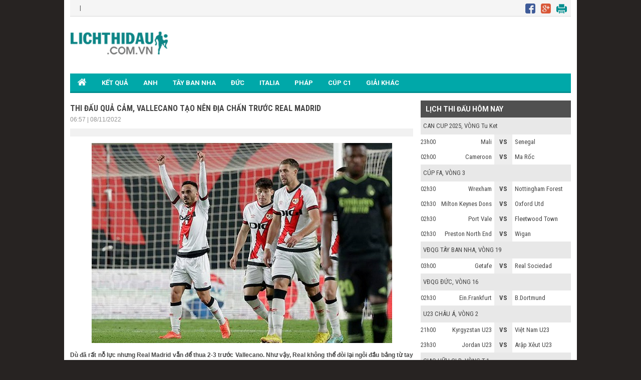

--- FILE ---
content_type: text/html; charset=UTF-8
request_url: https://lichthidau.com.vn/tin-tuc/thi-dau-qua-cam-vallecano-tao-nen-dia-chan-truoc-real-madrid-62881.html
body_size: 8541
content:

<!DOCTYPE html PUBLIC "-//W3C//DTD XHTML 1.0 Transitional//EN" "http://www.w3.org/TR/xhtml1/DTD/xhtml1-transitional.dtd">
<html xmlns="http://www.w3.org/1999/xhtml" lang="vi">
    <head>
        <title>Thi đấu quả cảm, Vallecano tạo nên địa chấn trước Real Madrid</title>
	<meta name="description" content="Dù đã rất nỗ lực nhưng Real Madrid vẫn để thua 2-3 trước Vallecano. Như vậy, Real không thể đòi lại ngôi đầu bảng từ tay Barcelona."/>
	<meta name="keywords" content="null" />
	<meta name="news_keywords" content="null" />
        <meta property="og:title" content="Thi đấu quả cảm, Vallecano tạo nên địa chấn trước Real Madrid" />
        <meta property="og:description" content="Dù đã rất nỗ lực nhưng Real Madrid vẫn để thua 2-3 trước Vallecano. Như vậy, Real không thể đòi lại ngôi đầu bảng từ tay Barcelona." />
        
        <link rel="canonical" href="https://lichthidau.com.vn/tin-tuc/thi-dau-qua-cam-vallecano-tao-nen-dia-chan-truoc-real-madrid-62881.html" />
        <link rel="alternate" href="https://lichthidau.com.vn/tin-tuc/thi-dau-qua-cam-vallecano-tao-nen-dia-chan-truoc-real-madrid-62881.html" hreflang="vi-vn" />        
        <link rel="alternate" media="handheld" href="https://m.lichthidau.com.vn/tin-tuc/thi-dau-qua-cam-vallecano-tao-nen-dia-chan-truoc-real-madrid-62881.html" hreflang="vi-vn" />
        <meta http-equiv="Content-Type" content="text/html; charset=utf-8" />
        <meta name="viewport" content.="width=device-width, initial-scale=1, maximum-scale=1" />
        
        <meta property="og:image" content="https://static.lichthidau1.com/upload/images/news/thi-dau-qua-cam-vallecano-tao-nen-dia-chan-truoc-real-madrid_1827506994514412553.jpg" />
        <link rel='amphtml' href='https://m.lichthidau.com.vn/amp/tin-tuc/thi-dau-qua-cam-vallecano-tao-nen-dia-chan-truoc-real-madrid-62881.html'>
        
<script type="text/javascript">
    console.log(location.protocol);
</script>

<link rel="icon" href="https://lichthidau.com.vn/favicon.ico" type="image/x-icon" />
<script type="text/javascript" src="https://static.lichthidau.com.vn/pc/js/ismobile.min.js?v=1"></script>
<link href="https://static.lichthidau.com.vn/pc/css/style.css" rel="stylesheet" type="text/css" />
<link href="https://static.lichthidau.com.vn/pc/css/my_style.css" rel="stylesheet" type="text/css" />
<script type="text/javascript" src="https://static.lichthidau.com.vn/pc/js/jquery-1.7.1.min.js"></script>
<script type="text/javascript" src="https://static.lichthidau.com.vn/pc/js/jquery.slimscroll.min.js"></script>
<link href='https://fonts.googleapis.com/css?family=Roboto+Condensed:400,700&subset=vietnamese,latin,latin-ext' rel='stylesheet' type='text/css'>
<link href='https://fonts.googleapis.com/css?family=Roboto:400,700&subset=vietnamese,latin,latin-ext' rel='stylesheet' type='text/css'>
<meta name="robots" content="index,follow,noodp" />
<meta http-equiv="Content-Type" content="text/html; charset=utf-8" />
<meta http-equiv="content-language" content="vi" />

<!-- social share -->
<meta property="og:type" content="website" />
<meta property="og:locale" itemprop="inLanguage" content="vi_VN">
<meta property="og:site_name" content="Lichthidau.com.vn - Lịch thi đấu bóng đá hôm nay" />

<meta property="fb:pages" content="260188817461038" />

<!-- Google tag (gtag.js) -->
<script async src="https://www.googletagmanager.com/gtag/js?id=UA-68836320-1"></script>
<script>
  window.dataLayer = window.dataLayer || [];
  function gtag(){dataLayer.push(arguments);}
  gtag('js', new Date());
  gtag('config', 'UA-68836320-1');
</script>

    <script type="application/ld+json">
    {
    "@context":"https://schema.org",
    "@type":"Organization",
    "url":"https://lichthidau.com.vn/",
    "name":"Lichthidau.com.vn",
    "alternateName": "Lịch thi đấu bóng đá hôm nay đầy đủ nhất",
    "logo":"https://static.lichthidau.com.vn/pc/images/lich-thi-dau-logo.png"
    }
    </script>

        
        <script type="application/ld+json">
        {
        "@context": "http://schema.org",
        "@type": "NewsArticle",
        "mainEntityOfPage": {
        "@type": "WebPage",
        "@id": "https://lichthidau.com.vn/tin-tuc/#thi-dau-qua-cam-vallecano-tao-nen-dia-chan-truoc-real-madrid-62881"
        },
        "headline": "Thi đấu quả cảm, Vallecano tạo nên địa chấn trước Real Madrid",
        "image": {
        "@type": "ImageObject",
        "url": "https://static.lichthidau1.com/upload/images/news/thi-dau-qua-cam-vallecano-tao-nen-dia-chan-truoc-real-madrid_1827506994514412553.jpg",
        "width": 600,
        "height": 400
        },
        "publisher": {
        "@type": "Organization",
        "name": "Lichthidau.com.vn",
        "logo": {
        "@type": "ImageObject",
        "url": "https://static.lichthidau.com.vn/pc/images/lich-thi-dau-logo.png"
        }
        },
        "name": "Thi đấu quả cảm, Vallecano tạo nên địa chấn trước Real Madrid",
        "description": "Dù đã rất nỗ lực nhưng Real Madrid vẫn để thua 2-3 trước Vallecano. Như vậy, Real không thể đòi lại ngôi đầu bảng từ tay Barcelona.",
        "keywords": [""],
        "datePublished": "2022-11-08T06:57:57+07:00",
        "dateModified": "2022-11-08T06:57:57+07:00",
        "articleSection": "Lichthidau",
        "creator": "Lichthidau.com.vn",
        "author": {
        "@type": "Organization",
        "name": "Lichthidau.com.vn"
        }
        }
        </script>

        <script type="application/ld+json">
        {
        "@context": "http://schema.org/",
        "@type": "BreadcrumbList",
        "itemListElement": [{
        "@type": "ListItem",
        "position": 1,
        "item": "https://lichthidau.com.vn/",
        "name": "Lichthidau.com.vn"
        },{
        "@type": "ListItem",
        "position": 2,
        "item": "https://lichthidau.com.vn/tin-the-thao.html",
        "name": "Tin thể thao"
        },
        {
        "@type": "ListItem",
        "position": 3,
        "item": "https://lichthidau.com.vn/tin-tuc/thi-dau-qua-cam-vallecano-tao-nen-dia-chan-truoc-real-madrid-62881.html",
        "name": "Thi đấu quả cảm, Vallecano tạo nên địa chấn trước Real Madrid"
        }]
        }
        </script>
        
        
<script src="https://connect.facebook.net/en_US/all.js#xfbml=1"></script>
<script type="text/javascript">
    window.___gcfg = {lang: 'vi'};
    (function () {
        var po = document.createElement('script');
        po.type = 'text/javascript';
        po.async = true;
        po.src = 'https://apis.google.com/js/plusone.js';
        var s = document.getElementsByTagName('script')[0];
        s.parentNode.insertBefore(po, s);
    })();
</script>

        <style>
            .tags i {
                font-size: 15px;
            }
            .tags a {
                font-size: 14px;
                color: #222;
            }
            .tags {
                background: #fff;
                margin-top: 5px;
                border-top: 1px solid #ccc;
                border-bottom: 1px solid #ccc;
                display: block;
                float: left;
                margin-bottom: 15px;
                padding: 9px 10px;
                width: 97%;
            }
        </style>
    </head>
    <body>
        <div class="pageid_ads" data-id="1" />
        <div class="Main">
            
<span style="position: fixed;color: transparent; margin-left:-40px;cursor: pointer;font-size: 37px;font-weight: bold;z-index: 9999;" onclick="this.nextSibling.nextSibling.style.display='block';return false;">x</span>
<div style="width: 160px;height: 600px;position: fixed;color: rgb(4, 196, 255);margin:15px 0px 0px -180px; cursor: pointer;font-size: 10px;font-weight: bold;z-index: 9999;background-color: rgb(255, 255, 255);text-align: center;display: none;">
<div style="width:100%;text-align:center; color:Black;">Bạn Muốn Tắt Quảng Cáo</div>
<button style="background-color:rgb(66,133,245);color: white;width: 100%;height: 30px;border-radius: 2px;border-style: none;margin: 10px auto;max-width: 90%;cursor: pointer;" onClick="this.parentNode.nextSibling.nextSibling.remove();this.parentNode.remove();return false;">Có</button>
<button style="background-color:rgb(66,133,245);color: white;width: 100%;height: 30px;border-radius: 2px;border-style: none;margin: 0px auto;max-width: 90%;cursor: pointer;" onClick="this.parentNode.style.display='none'; return false;">Không</button>
</div>
<div style="display: block; position: fixed; margin:15px 0px 0px -180px" id="pc_qc_chungads_2">
</div>

<span style="position: fixed;color: transparent; margin-left:1160px;cursor: pointer;font-size: 37px;font-weight: bold;z-index: 9999;" onclick="this.nextSibling.nextSibling.style.display='block';return false;">x</span>
<div style="width: 160px;height: 600px;position: fixed;color: rgb(4, 196, 255);margin:15px 0px 0px 1020px; cursor: pointer;font-size: 10px;font-weight: bold;z-index: 9999;background-color: rgb(255, 255, 255);text-align: center;display: none;">
<div style="width:100%;text-align:center; color:Black;">Bạn Muốn Tắt Quảng Cáo</div>
<button style="background-color:rgb(66,133,245);color: white;width: 100%;height: 30px;border-radius: 2px;border-style: none;margin: 10px auto;max-width: 90%;cursor: pointer;" onClick="this.parentNode.nextSibling.nextSibling.remove();this.parentNode.remove();return false;">Có</button>
<button style="background-color:rgb(66,133,245);color: white;width: 100%;height: 30px;border-radius: 2px;border-style: none;margin: 0px auto;max-width: 90%;cursor: pointer;" onClick="this.parentNode.style.display='none'; return false;">Không</button>
</div>
<div style="display: block; position: fixed; margin:15px 0px 0px 1020px" id="pc_qc_chungads_4">
</div>

<div class="TopHeader">
    &nbsp;&nbsp;&nbsp;|&nbsp;&nbsp;&nbsp;
    <div class="TopHeader_MXH">
        <img src="https://static.lichthidau.com.vn/pc/images/lich-thi-dau-icon-face.png" style="padding:0 8px 0 0;"/>
        <img src="https://static.lichthidau.com.vn/pc/images/lich-thi-dau-icon-google.png" style="padding:0 8px 0 0;"/>
        <img src="https://static.lichthidau.com.vn/pc/images/lich-thi-dau-icon-print.png" style="padding:0 8px 0 0;"/>
    </div>
</div>
<div class="Header">
    <div class="Header_logo">
        <a href="https://lichthidau.com.vn/"><img src="https://static.lichthidau.com.vn/pc/images/lich-thi-dau-logo.png"/></a>
    </div>
    <div class="Header_banner" id="pc_qc_chungads_20">
    </div>
</div>

<style>
    /*CSS Top menu*/
    .MenuHeader li ul {
        display: none;
        position: absolute;
        background-color: #008f90;
        width: 100%;
        box-shadow: 0px 8px 16px 0px rgba(0,0,0,0.2);
        z-index: 1;
    }
    
    .MenuHeader li {
        position: relative;
        display: inline-block;
    }
    
    .MenuHeader li ul li {
        width: 100%;
    }

    .MenuHeader li:hover ul {
        display: block;
        background-color: #00a8a9;
    }
    
    .MenuHeader li ul li a:hover {
        background: #00a8a9;
    }
    .MenuHeader ul li:hover ul a:hover {
        background-color: #00a8a9 !important;
    }
</style>
<div class="MenuHeader">
    <ul>
        <li ><a href="https://lichthidau.com.vn/"><img src="https://static.lichthidau.com.vn/pc/images/lich-thi-dau-icon-home.png" style="padding:10px 0 0 0;"/></a></li>
        
        <li ><a title="KẾT QUẢ" href="https://lichthidau.com.vn/ket-qua-bong-da.html">KẾT QUẢ</a></li>
        <li ><a title="Bóng đá Anh" href="https://lichthidau.com.vn/bong-da-anh-42.html">ANH</a></li>
        <li ><a title="Bóng đá Tây Ban Nha" href="https://lichthidau.com.vn/bong-da-tay-ban-nha-45.html">TÂY BAN NHA</a></li>
        <li ><a title="Bóng đá Đức" href="https://lichthidau.com.vn/bong-da-duc-44.html">ĐỨC</a></li>
        <li ><a title="Bóng đá Italia" href="https://lichthidau.com.vn/bong-da-italia-43.html">ITALIA</a></li>
        <li ><a title="Bóng đá Pháp" href="https://lichthidau.com.vn/bong-da-phap-46.html">PHÁP</a></li>
        <li ><a title="Champion League" href="https://lichthidau.com.vn/cup-c1-chau-au-c1.html">CÚP C1</a></li>
        <!--<li < %= urlRequest.matches(".*cup-c2-chau-au-c2.*") ? "class=\"active\"" : ""%>><a title="Europa League" href="< %= FootballConstants.URL_BASE%>cup-c2-chau-au-c2.html">CÚP C2</a></li>-->
        <li ><a title="Giải khác" href="https://lichthidau.com.vn/danh-sach-quoc-gia.html">GIẢI KHÁC</a></li>
    </ul>
    <div class="both"></div>
</div>
    <span style="position: absolute;color: transparent; margin-left: 950px; margin-top: -13px;cursor: pointer;font-size: 37px;font-weight: bold;z-index: 9999;" onclick="this.nextSibling.nextSibling.style.display='block';return false;">x</span>
    <div style="width: 970px;height: 90px;position: absolute;color: rgb(4, 196, 255);cursor: pointer;font-size: 10px;font-weight: bold;z-index: 9999;background-color: rgb(255, 255, 255);text-align: center;display: none;">
    <div style="width:100%;text-align:center; color:Black;">Bạn Muốn Tắt Quảng Cáo</div>
    <button style="background-color:rgb(66,133,245);color: white;width: 100%;height: 30px;border-radius: 2px;border-style: none;margin: 10px auto;max-width: 90%;cursor: pointer;" onClick="this.parentNode.nextSibling.nextSibling.remove();this.parentNode.remove();return false;">Có</button>
    <button style="background-color:rgb(66,133,245);color: white;width: 100%;height: 30px;border-radius: 2px;border-style: none;margin: 0px auto;max-width: 90%;cursor: pointer;" onClick="this.parentNode.style.display='none'; return false;">Không</button>
    </div>
    
<div style="margin: 2px 0; text-align: center;" id="pc_qc_chungads_1">
</div>

            <div class="TRANDAU">
                <div class="TRANDAU_left">
                    <div class="Page_NEWS_ct_title">
                        <h1>THI ĐẤU QUẢ CẢM, VALLECANO TẠO NÊN ĐỊA CHẤN TRƯỚC REAL MADRID</h1>
                        <p>06:57 | 08/11/2022 </p>
                    </div>
                    <div class="Page_NEWS_ct_MXH">
                        <div class="fb-like" data-href="http://lichthidau.com.vn/tin-tuc/thi-dau-qua-cam-vallecano-tao-nen-dia-chan-truoc-real-madrid-62881.html" data-send="false" data-layout="button_count" data-width="100" data-show-faces="true" data-font="tahoma"></div>
                        <div class="g-plusone" data-size="medium"></div>
                    </div>
                    <div class="Page_NEWS_ct_content">
                        <img style="max-width: 680px;" src="https://static.lichthidau1.com/upload/images/news/thi-dau-qua-cam-vallecano-tao-nen-dia-chan-truoc-real-madrid_1827506994514412553.jpg"/>
                        <div id="pc_qc_riengads_4"></div>
                        
                        <!--Script tag (include before the closing </body> tag)-->
<!--                        <script type="text/javascript">
                        var abd_media = "media.adnetwork.vn";
                                var abd_width = 500; /*width of video player*/
                        var abd_height = 281; /*height of video player*/
                        var abd_skip =7;
                                var abd_wid =1456711051;
                                var abd_zid =1457671241;
                                var abd_content_id = ".Page_NEWS_ct_content"; /*.class or #id of content wrapper*/
                                var abd_position=3; /*the paragraph position where ads display*/
                                </script>
                        <script src="http://media.adnetwork.vn/assets/js/abd.inpage.preroll.v2.js" type="text/javascript"></script>-->
                        <p style="text-align:justify"><strong>D&ugrave; đ&atilde; rất nỗ lực nhưng Real Madrid vẫn để thua 2-3 trước Vallecano. Như vậy, Real kh&ocirc;ng thể đ&ograve;i lại ng&ocirc;i đầu bảng từ tay Barcelona.</strong></p>

<p style="text-align:justify"><strong>Ghi b&agrave;n Vallecano vs Real</strong></p>

<p style="text-align:justify"><strong>Vallecano</strong>: Comesana (5&#39;), Garcia (44&#39;), Trejo (pen 67&#39;)</p>

<p style="text-align:justify"><strong>Real</strong>: Modric (pen 37&#39;), Millitao (41&#39;)</p>

<p style="text-align:justify">Barcelona đ&atilde; thắng Almeria v&agrave; tạm leo l&ecirc;n ng&ocirc;i đầu bảng La Liga. Nhiệm vụ của Real ở trận l&agrave;m kh&aacute;ch trước Vallecano l&agrave; phải thắng đội chủ nh&agrave; để quay lại vị tr&iacute; quen thuộc. Ở trận n&agrave;y, HLV Carlo Ancelotti kh&ocirc;ng c&oacute; được sự phục vụ của Karim Benzema v&agrave; Rodrygo l&agrave; người được lựa chọn đ&aacute; cao nhất tr&ecirc;n h&agrave;ng c&ocirc;ng.</p>

<p style="text-align:justify">Với phong độ đang l&ecirc;n cao sau 2 thắng lợi li&ecirc;n tiếp gần đ&acirc;y tại La Liga k&egrave;m lợi thế s&acirc;n nh&agrave;, Rayo Vallecano nhập cuộc tự tin v&agrave; chơi ấn tượng hơn Real. Đội chủ nh&agrave; sớm c&oacute; b&agrave;n thắng ngay từ ph&uacute;t thứ 5 với pha lập c&ocirc;ng của Santi Comesana với pha đ&aacute; nối cực nhanh sau đường chuyền từ c&aacute;nh tr&aacute;i của Fran Garc&iacute;a.</p>

<p style="text-align:justify">B&agrave;n thắng n&agrave;y gi&uacute;p Vallecano chơi cực kỳ hưng phấn v&agrave; cơ hội nguy hiểm li&ecirc;n tục được tạo ra nhưng Courtois đ&atilde; chơi xuất sắc để cứu thua cho Real. Sau thời gian đầu để Vallecano lấn lướt, Real gi&agrave;nh lại thế trận, đẩy cao đội h&igrave;nh tấn c&ocirc;ng v&agrave; kết quả, họ được hưởng phạt đền ở ph&uacute;t 37. Cơ hội được giao cho Luka Modric v&agrave; anh dễ d&agrave;ng qu&acirc;n b&igrave;nh tỷ số cho nh&agrave; ĐKVĐ.</p>

<p style="text-align:justify">4 ph&uacute;t sau, Militao gi&uacute;p Real Madrid vượt l&ecirc;n dẫn trước 2-1 với c&uacute; đ&aacute;nh đầu cận th&agrave;nh chuẩn x&aacute;c. Thế nhưng, Vallecano lại mang tới bất ngờ kh&aacute;c khi v&agrave;o ph&uacute;t 44, Garcia dứt điểm quyết đo&aacute;n v&agrave;o g&oacute;c gần để qu&acirc;n b&igrave;nh tỷ số 2-2 trước giờ nghỉ.</p>

<p style="text-align:justify">Sang đến hiệp hai, trận đấu vẫn diễn ra cực kỳ hấp dẫn. Ph&uacute;t 64, Carvajal để b&oacute;ng chạm tay trong v&ograve;ng cấm v&agrave; đội chủ nh&agrave; được hưởng phạt đền. Oscar Trejo đ&aacute;nh bại Courtois tr&ecirc;n chấm 11m v&agrave; 3-2 cho Vallecano.</p>

<p style="text-align:justify">Thời gian tiếp theo, Real cố gắng t&igrave;m b&agrave;n gỡ nhưng kh&ocirc;ng th&agrave;nh c&ocirc;ng. Như vậy, Real thua trận đầu ti&ecirc;n ở La Liga 2022/23, qua đ&oacute; khiến họ chấp nhận đứng thứ 2 tr&ecirc;n BXH La Liga sau đại k&igrave;nh địch Barcelona. Trong khi đ&oacute;, Vallecano đ&atilde; vươn l&ecirc;n vị tr&iacute; thứ 8.</p>

<p style="text-align:justify"><strong>Đội h&igrave;nh thi đấu Vallecano vs Real</strong></p>

<p style="text-align:justify"><strong>Rayo Vallecano:</strong> Dimitrievski, Fran Garcia, Catena, Lejeune, Baliu, Comesana, Valentin, Garcia, Trejo, Palazon, Camello</p>

<p style="text-align:justify"><strong>Real Madrid:</strong> Courtois, Carvajal, Militao, Alaba, Mendy, Valverde, Tchouameni, Modric, Asensio, Rodrygo, Vinicius</p>

<p style="text-align:right"><em><strong>Theo: Bongdaplus</strong></em></p>

                        <div id="pc_qc_riengads_5"></div>
                    </div>
                    
                    <div class="tags">
                        <i class="fa fa-tag"></i> 
                        
                        <a href="/tag/real-madrid/" rel="tag">Real Madrid</a>
                        , 

                        <a href="/tag/rayo-vallecano/" rel="tag">Rayo Vallecano</a>
                        
                    </div>
                    
                    <div class="Page_NEWS_ct_MXH">
                        <div class="fb-like" data-href="http://lichthidau.com.vn/tin-tuc/thi-dau-qua-cam-vallecano-tao-nen-dia-chan-truoc-real-madrid-62881.html" data-send="false" data-layout="button_count" data-width="100" data-show-faces="true" data-font="tahoma"></div>
                        <div class="g-plusone" data-size="medium"></div>
                    </div>
                    <div style="text-align: center; margin: 5px 0;">
                    </div>
                    <div class="Page_NEWS_ct_CHAT">
                        BÌNH LUẬN:<br />
                    </div>
                    
<div id="fb-root"></div>
<script>(function (d, s, id) {
        var js, fjs = d.getElementsByTagName(s)[0];
        if (d.getElementById(id))
            return;
        js = d.createElement(s);
        js.id = id;
        js.src = "//connect.facebook.net/en_US/sdk.js#xfbml=1&version=v2.5&appId=1028820357161098";
        fjs.parentNode.insertBefore(js, fjs);
    }(document, 'script', 'facebook-jssdk'));</script>
<div class="fb-comments" data-href="https://lichthidau.com.vn/tin-tuc/thi-dau-qua-cam-vallecano-tao-nen-dia-chan-truoc-real-madrid-62881.html" 
     data-width="690px" data-numposts="5"></div>
                    <div class="Page_NEWS_ct_tinlienquan_title">
                        TIN LIÊN QUAN
                    </div>
                    <div class="Page_NEWS_ct_TINLIENQUAN">
                        <ul>
                            <li>
                                
                                </li>
                                <li>
                                
                                <img src="https://static.lichthidau1.com/upload/images/news/arsenal-gap-kho-trong-thuong-vu-lee-kang-in_2041095629613379397.jpg" width="160" height="90" />
                                <div class="Page_NEWS_ct_TINLIENQUAN_small_text">
                                    <a href="/tin-tuc/arsenal-gap-kho-trong-thuong-vu-lee-kang-in-104446.html">Arsenal gặp khó trong thương vụ Lee Kang-in</a>
                                </div>
                                
                                <img src="https://static.lichthidau1.com/upload/images/news/neymar-che-ligue-1-khong-bang-saudi-pro-league_9123205889481073113.jpg" width="160" height="90" />
                                <div class="Page_NEWS_ct_TINLIENQUAN_small_text">
                                    <a href="/tin-tuc/neymar-che-ligue-1-khong-bang-saudi-pro-league-104444.html">Neymar chê Ligue 1 không bằng Saudi Pro League</a>
                                </div>
                                
                                </li>
                                <li>
                                
                                <img src="https://static.lichthidau1.com/upload/images/news/zidane-kien-nhan-cho-co-hoi-dan-dat-tuyen-phap_1056241958863379434.jpg" width="160" height="90" />
                                <div class="Page_NEWS_ct_TINLIENQUAN_small_text">
                                    <a href="/tin-tuc/zidane-kien-nhan-cho-co-hoi-dan-dat-tuyen-phap-104443.html">Zidane kiên nhẫn chờ cơ hội dẫn dắt tuyển Pháp</a>
                                </div>
                                
                                <img src="https://static.lichthidau1.com/upload/images/news/de-bruyne-gat-dau-voi-tan-binh-mls_4381981937446043887.jpg" width="160" height="90" />
                                <div class="Page_NEWS_ct_TINLIENQUAN_small_text">
                                    <a href="/tin-tuc/de-bruyne-gat-dau-voi-tan-binh-mls-104441.html">De Bruyne 'gật đầu' với tân binh MLS</a>
                                </div>
                                
                                </li>
                                <li>
                                
                                <img src="https://static.lichthidau1.com/upload/images/news/dani-olmo-khien-la-liga-day-song_5852941105578109929.jpg" width="160" height="90" />
                                <div class="Page_NEWS_ct_TINLIENQUAN_small_text">
                                    <a href="/tin-tuc/dani-olmo-khien-la-liga-day-song-104440.html">Dani Olmo khiến La Liga 'dậy sóng'</a>
                                </div>
                                
                                <img src="https://static.lichthidau1.com/upload/images/news/tottenham-can-nhac-chieu-mo-rashford_6120956597302110176.jpg" width="160" height="90" />
                                <div class="Page_NEWS_ct_TINLIENQUAN_small_text">
                                    <a href="/tin-tuc/tottenham-can-nhac-chieu-mo-rashford-104438.html">Tottenham cân nhắc chiêu mộ Rashford</a>
                                </div>
                                
                                </li>
                                <li>
                                
                                <img src="https://static.lichthidau1.com/upload/images/news/indonesia-bo-nhiem-hlv-patrick-kluivert_2549332688479252361.jpg" width="160" height="90" />
                                <div class="Page_NEWS_ct_TINLIENQUAN_small_text">
                                    <a href="/tin-tuc/indonesia-bo-nhiem-hlv-patrick-kluivert-104437.html">Indonesia bổ nhiệm HLV Patrick Kluivert</a>
                                </div>
                                
                                <img src="https://static.lichthidau1.com/upload/images/news/xuan-son-khoe-huan-chuong-lao-dong-hang-ba_967617557620317690.jpg" width="160" height="90" />
                                <div class="Page_NEWS_ct_TINLIENQUAN_small_text">
                                    <a href="/tin-tuc/xuan-son-khoe-huan-chuong-lao-dong-hang-ba-104436.html">Xuân Son khoe Huân chương Lao động hạng Ba</a>
                                </div>
                                
                            </li>
                        </ul>
                        <div class="both"></div>
                    </div>
                </div>
                <div class="TRANDAU_right">
                    <div class="Right_LTD_title">
                        <h2>LỊCH THI ĐẤU HÔM NAY</h2>
                    </div>
                    <div class="Right_LTD_table">
                        <table width="100%" border="0" cellspacing="0" cellpadding="0"><tr class="Right_LTD_row_1">
 <td colspan="4" class="Right_LTD_col_4"><a href="https://lichthidau.com.vn/can-cup-2025-7406.html"></a> <a>CAN CUP 2025</a>, VÒNG Tu Ket</td></tr><tr class="Right_LTD_row_2">                        <td class="Right_LTD_col_1">23h00                        </td>                        <td class="Right_LTD_col_2">Mali                        </td>
                        <td class="Right_LTD_col_3">
                        	<strong>VS</strong>
                        </td>
                        <td class="Right_LTD_col_4">
Senegal                        </td>
                      </tr><tr class="Right_LTD_row_2">                        <td class="Right_LTD_col_1">02h00                        </td>                        <td class="Right_LTD_col_2">Cameroon                        </td>
                        <td class="Right_LTD_col_3">
                        	<strong>VS</strong>
                        </td>
                        <td class="Right_LTD_col_4">
Ma Rốc                        </td>
                      </tr><tr class="Right_LTD_row_1">
 <td colspan="4" class="Right_LTD_col_4"><a href="https://lichthidau.com.vn/cup-fa-fa.html"></a> <a>CÚP FA</a>, VÒNG 3</td></tr><tr class="Right_LTD_row_2">                        <td class="Right_LTD_col_1">02h30                        </td>                        <td class="Right_LTD_col_2">Wrexham                        </td>
                        <td class="Right_LTD_col_3">
                        	<strong>VS</strong>
                        </td>
                        <td class="Right_LTD_col_4">
Nottingham Forest                        </td>
                      </tr><tr class="Right_LTD_row_2">                        <td class="Right_LTD_col_1">02h30                        </td>                        <td class="Right_LTD_col_2">Milton Keynes Dons                        </td>
                        <td class="Right_LTD_col_3">
                        	<strong>VS</strong>
                        </td>
                        <td class="Right_LTD_col_4">
Oxford Utd                        </td>
                      </tr><tr class="Right_LTD_row_2">                        <td class="Right_LTD_col_1">02h30                        </td>                        <td class="Right_LTD_col_2">Port Vale                        </td>
                        <td class="Right_LTD_col_3">
                        	<strong>VS</strong>
                        </td>
                        <td class="Right_LTD_col_4">
Fleetwood Town                        </td>
                      </tr><tr class="Right_LTD_row_2">                        <td class="Right_LTD_col_1">02h30                        </td>                        <td class="Right_LTD_col_2">Preston North End                        </td>
                        <td class="Right_LTD_col_3">
                        	<strong>VS</strong>
                        </td>
                        <td class="Right_LTD_col_4">
Wigan                        </td>
                      </tr><tr class="Right_LTD_row_1">
 <td colspan="4" class="Right_LTD_col_4"><a href="https://lichthidau.com.vn/vdqg-tay-ban-nha-tbn.html"></a> <a>VĐQG TÂY BAN NHA</a>, VÒNG 19</td></tr><tr class="Right_LTD_row_2">                        <td class="Right_LTD_col_1">03h00                        </td>                        <td class="Right_LTD_col_2">Getafe                        </td>
                        <td class="Right_LTD_col_3">
                        	<strong>VS</strong>
                        </td>
                        <td class="Right_LTD_col_4">
Real Sociedad                        </td>
                      </tr><tr class="Right_LTD_row_1">
 <td colspan="4" class="Right_LTD_col_4"><a href="https://lichthidau.com.vn/vdqg-duc-duc.html"></a> <a>VĐQG ĐỨC</a>, VÒNG 16</td></tr><tr class="Right_LTD_row_2">                        <td class="Right_LTD_col_1">02h30                        </td>                        <td class="Right_LTD_col_2">Ein.Frankfurt                        </td>
                        <td class="Right_LTD_col_3">
                        	<strong>VS</strong>
                        </td>
                        <td class="Right_LTD_col_4">
B.Dortmund                        </td>
                      </tr><tr class="Right_LTD_row_1">
 <td colspan="4" class="Right_LTD_col_4"><a href="https://lichthidau.com.vn/u23-chau-a-7606.html"></a> <a>U23 CHÂU Á</a>, VÒNG 2</td></tr><tr class="Right_LTD_row_2">                        <td class="Right_LTD_col_1">21h00                        </td>                        <td class="Right_LTD_col_2">Kyrgyzstan U23                        </td>
                        <td class="Right_LTD_col_3">
                        	<strong>VS</strong>
                        </td>
                        <td class="Right_LTD_col_4">
Việt Nam U23                        </td>
                      </tr><tr class="Right_LTD_row_2">                        <td class="Right_LTD_col_1">23h30                        </td>                        <td class="Right_LTD_col_2">Jordan U23                        </td>
                        <td class="Right_LTD_col_3">
                        	<strong>VS</strong>
                        </td>
                        <td class="Right_LTD_col_4">
Arập Xêut U23                        </td>
                      </tr><tr class="Right_LTD_row_1">
 <td colspan="4" class="Right_LTD_col_4"><a href="https://lichthidau.com.vn/giao-huu-clb-606.html"></a> <a>GIAO HỮU CLB</a>, VÒNG T.1</td></tr><tr class="Right_LTD_row_2">                        <td class="Right_LTD_col_1">16h00                        </td>                        <td class="Right_LTD_col_2">Hannover 96                        </td>
                        <td class="Right_LTD_col_3">
                        	<strong>VS</strong>
                        </td>
                        <td class="Right_LTD_col_4">
Duisburg                        </td>
                      </tr></table>

                    </div>
                </div>
                <div class="both"></div>
            </div>
            
<div class="Footer_bg">
    <div class="Footer">
        <ul>
            <li>
                <div class="Footer_text">
                    <p><a title="Bóng đá Anh" href="https://lichthidau.com.vn/bong-da-anh-42.html">BÓNG ĐÁ ANH</a></p>
                    <a title="Ngoại Hạng Anh" href="https://lichthidau.com.vn/ngoai-hang-anh-anh.html">Ngoại hạng Anh</a><br />
                    <a title="Hạng Nhất Anh" href="https://lichthidau.com.vn/hang-nhat-anh-anhb.html">Hạng nhất Anh</a><br />
                    <a title="Cúp FA" href="https://lichthidau.com.vn/cup-fa-fa.html">Cúp FA</a><BR />
                    <a title="Liên Đoàn Anh" href="https://lichthidau.com.vn/lien-doan-anh-league.html">Liên đoàn Anh</a>
                </div>
                <div class="Footer_text">
                    <p><a title="Bóng đá Tây Ban Nha" href="https://lichthidau.com.vn/bong-da-tay-ban-nha-45.html">BÓNG ĐÁ TÂY BAN NHA</a></p>
                    <a title="La Liga" href="https://lichthidau.com.vn/vdqg-tay-ban-nha-tbn.html">La Liga</a><br />
                    <a title="Cúp Nhà Vua" href="https://lichthidau.com.vn/cup-tay-ban-nha-tbnc.html">Cúp Nhà Vua</a><br />
                </div>
                <div class="Footer_text">
                    <p><a title="Bóng đá Đức" href="https://lichthidau.com.vn/bong-da-duc-44.html">BÓNG ĐÁ ĐỨC</a></p>
                    <a title="Bundesliga I" href="https://lichthidau.com.vn/vdqg-duc-duc.html">Bundesliga I</a><br />
                    <a title="Bundesliga II" href="https://lichthidau.com.vn/hang-2-duc-dub.html">Bundesliga II</a><br />
                    <a title="Cúp Quốc Gia Đức" href="https://lichthidau.com.vn/cup-duc-ducc.html">Cúp QG Đức</a>
                </div>
            </li>
            <li>
                <div class="Footer_text">
                    <p><a title="Bóng đá Italia" href="https://lichthidau.com.vn/bong-da-italia-43.html">BÓNG ĐÁ ITALIA</a></p>
                    <a title="Series A" href="https://lichthidau.com.vn/vdqg-italia-ita.html">Series A</a><br />
                    <a title="Series B" href="https://lichthidau.com.vn/hang-2-italia-itb.html">Series B</a><br />
                    <a title="Cúp Quốc Gia Italia" href="https://lichthidau.com.vn/cup-italia-itac.html">Cúp QG Italia</a>
                </div>
                <div class="Footer_text">
                    <p><a title="Bóng đá Pháp" href="https://lichthidau.com.vn/bong-da-phap-46.html">BÓNG ĐÁ PHÁP</a></p>
                    <a title="Ligue 1" href="https://lichthidau.com.vn/vdqg-phap-pha.html">Ligue 1</a><br />
                    <a title="Cúp Quốc Gia Pháp" href="https://lichthidau.com.vn/cup-phap-phac.html">Cúp QG Pháp</a>
                </div>
                <div class="Footer_text">
                    <p><a title="Cúp Châu Âu" href="https://lichthidau.com.vn/cup-c1-chau-au-c1.html">CÚP CHÂU ÂU</a></p>
                    <a title="Champion League" href="https://lichthidau.com.vn/cup-c1-chau-au-c1.html">Champions League</a><br />
                    <a title="Europa League" href="https://lichthidau.com.vn/cup-c2-chau-au-c2.html">Europa League</a>
                </div>
            </li>
            <li>
                <div class="Footer_text">
                    <p><a title="Bóng đá Việt Nam" href="https://lichthidau.com.vn/bong-da-viet-nam-112.html">BÓNG ĐÁ VIỆT NAM</a></p>
                    <a title="V-League" href="https://lichthidau.com.vn/vdqg-viet-nam-vqg.html">V-League</a><br />
                    <a title="Hạng Nhất Quốc Gia" href="https://lichthidau.com.vn/hang-nhat-qg-ghn.html">Hạng nhất Quốc Gia</a><br />
                    <a title="Cúp Quốc Gia" href="https://lichthidau.com.vn/cup-viet-nam-cqg.html">Cúp Quốc Gia</a>
                </div>
                <div class="Footer_text">
                    <p><a title="lịch thi đấu" href="https://lichthidau.com.vn/">LỊCH THI ĐẤU BÓNG ĐÁ</a></p>
                    <a href="https://lichthidau.com.vn/bong-da-chau-au-1455.html">Châu Âu</a><br />
                    <a href="https://lichthidau.com.vn/bong-da-chau-a-1458.html">Châu Á</a><BR />
                    <a href="https://lichthidau.com.vn/bong-da-nam-my-1456.html">Nam Mỹ</a>
                </div>
                
            </li>
            <li>
                <img src="/images/lich-thi-dau-logo.png" width="165" height="39" style="padding:10px 0 5px 0;" />
                <div class="Footer_text">
                </div>
            </li>
            <li>
                <div class="Footer_text">
                    <p><a>LIÊN KẾT</a></p>
                    <p>
                        <a href="https://www.reddit.com/user/lichthidaubd" rel="nofollow" target="_blank" class="social-reddit" aria-label="reddit">
                            <img src="https://img.icons8.com/officexs/16/000000/reddit.png">
                        </a>
                        <a href="https://www.pinterest.com/lichthidaucomvn/" rel="nofollow" target="_blank" class="social-google" aria-label="instagram">
                            <img src="https://img.icons8.com/officexs/16/000000/pinterest.png">
                        </a>
                        <a href="https://twitter.com/lichthidaucomvn" rel="nofollow" target="_blank" class="social-youtube" aria-label="twitter">
                            <img src="https://img.icons8.com/officexs/16/000000/twitter.png"></a>
                        <a href="https://www.linkedin.com/in/lichthidau-com-vn/" rel="nofollow" target="_blank" class="social-rss" aria-label="Linkin">
                            <img src="https://img.icons8.com/officexs/16/000000/linkedin.png"></a>
                    </p>
                </div>
            </li>
        </ul>
        <div class="both"></div>
    </div> 
</div>

<div class="link_out" style="display: none;">
    Ðối tác: 
    <a href="https://lichthidau.com.vn/ty-le-keo-bong-da.html" title="TLbongda">TLbongda</a>, 
    <a href="https://sxmb.vn/xsmn-xo-so-mien-nam.html" title="Kết quả xổ số miền Nam" target="_blank">Xổ số miền nam</a>,
    <a href="https://bongda.wap.vn/" title="bong da, kqbd, xem bong da" target="_blank">bong da</a>,
    <a href="https://bongda.wap.vn/ket-qua-bong-da.html" title="ket qua bong da, kq bong da" target="_blank">ket qua bong da</a>,
    <a href="https://bongda.wap.vn/livescore.html" title="tỷ số bóng đá trực tuyến" target="_blank">Livescore</a>, 
    <a href="https://sxmb.vn/" title="XSTD" target="_blank">XSTD</a>,
    <a href="https://sxmb.com/" title="XSMB" target="_blank">KQXSMB</a>,
    <a href="https://sxmb.com/du-doan-xsmb.html" title="Dự đoán kết quả xổ số miền bắc hôm nay" target="_blank">dự đoán xsmb</a>,
    <a href="https://shhbett.com/" style="color: #FFF" title="hitclub" target="_blank">hitclub</a>
<a href="https://go88vip.io/" style="color: #FFF" title="go88" target="_blank">go88</a>
<a href="https://gamify.in.net/" style="color: #FFF" title="sunwin" target="_blank">sunwin</a>
<a href="https://www.fun88tha.com/th/" style="color: #FFF" title="Fun88" target="_blank">Fun88</a>
<a href="https://topsunwin.club/" style="color: #FFF" title="Sunwin" target="_blank">sunwin</a>
<a href="https://top789club.com/" style="color: #FFF" title="789club" target="_blank">789club</a>
<a href="https://www.mooc2degree.com/" style="color: #FFF" title="kubet" target="_blank">kubet</a>
<a href="https://www.cmkmdiamondsinc.com/" style="color: #FFF" title="kubet" target="_blank">kubet</a>
<a href="https://fun88.supply/" style="color: #FFF" title="Fun88" target="_blank">Fun88</a>

</div>

<script type="text/javascript" src="https://static.lichthidau1.com/pc/js/ads.js?v=1768359712964"></script>

        </div>
    <script defer src="https://static.cloudflareinsights.com/beacon.min.js/vcd15cbe7772f49c399c6a5babf22c1241717689176015" integrity="sha512-ZpsOmlRQV6y907TI0dKBHq9Md29nnaEIPlkf84rnaERnq6zvWvPUqr2ft8M1aS28oN72PdrCzSjY4U6VaAw1EQ==" data-cf-beacon='{"version":"2024.11.0","token":"11f1629c5e054c37af1341ddf8d3f175","r":1,"server_timing":{"name":{"cfCacheStatus":true,"cfEdge":true,"cfExtPri":true,"cfL4":true,"cfOrigin":true,"cfSpeedBrain":true},"location_startswith":null}}' crossorigin="anonymous"></script>
</body>
</html>


--- FILE ---
content_type: text/html; charset=utf-8
request_url: https://accounts.google.com/o/oauth2/postmessageRelay?parent=https%3A%2F%2Flichthidau.com.vn&jsh=m%3B%2F_%2Fscs%2Fabc-static%2F_%2Fjs%2Fk%3Dgapi.lb.en.OE6tiwO4KJo.O%2Fd%3D1%2Frs%3DAHpOoo_Itz6IAL6GO-n8kgAepm47TBsg1Q%2Fm%3D__features__
body_size: 162
content:
<!DOCTYPE html><html><head><title></title><meta http-equiv="content-type" content="text/html; charset=utf-8"><meta http-equiv="X-UA-Compatible" content="IE=edge"><meta name="viewport" content="width=device-width, initial-scale=1, minimum-scale=1, maximum-scale=1, user-scalable=0"><script src='https://ssl.gstatic.com/accounts/o/2580342461-postmessagerelay.js' nonce="ugnm0jaA3YlOThVycJRLZQ"></script></head><body><script type="text/javascript" src="https://apis.google.com/js/rpc:shindig_random.js?onload=init" nonce="ugnm0jaA3YlOThVycJRLZQ"></script></body></html>

--- FILE ---
content_type: text/css
request_url: https://static.lichthidau.com.vn/pc/css/my_style.css
body_size: 1007
content:
@charset "utf-8";
/* CSS Document */
.LTD_table_row_title h2 {
    font-size: 14px;
    display: inline;
}
.BOX_ROUND {
    overflow: visible !important;
}
.BOX_ROUND {
    background-color: #e4ebf0;
    color: #5a5a5a;
    font-size: 12px;
    font-weight: bold;
    line-height: 27px;
    text-align: center;
    width: 128px;
    cursor: pointer;
}

.BOX_ROUND #toggle-menu {
    background: none repeat scroll 0 0 #f2f2f2;
    border: 1px solid #fff;
    display: none;
    position: absolute;
    text-align: right;
}

.BOX_ROUND #toggle-menu .nav {
    margin-bottom: 0;
    text-align: left;
    margin-bottom: 25px;
}
ul, ol {
    list-style: none outside none;
    padding-left: 0;
}
ul {
    margin-top: 0;
}
.Table_LTD_title_form {
    position: absolute;
    right: 3px;
    bottom: 5px;
    top: auto;
}
.BOX_ROUND #toggle-menu .nav li {
    border-bottom: 1px solid #fff;
    text-align: center;
    width: 124px;
    display: inline-block;
}
.BOX_ROUND a,.BOX_ROUND  #toggle-menu .nav li a{
    color: #F00;
    font-size: 13px;
}
.muiten {
    float: right;
    font-size: 18px;
    color: #444444;
}
.BXH_table_content_col_2 a {
    color: #464646;
}
.BXH_playoff {
    background-color: #ededed;
}
.noteBXH {
    padding: 4px 10px;
    border-radius: 3px;
}
.note_bxh_name {
    margin-left: 5px;
    margin-right: 15px;
}
.TKTL_table_content_col_4 {
    width: 15%;
    padding-left: 20px;
    text-align: left;
}
.event_Trandau {
    font-size: 18px;
    line-height: 24px;
    text-align: center;
}
.kq_Trandau {
    color: #9c0000;
    font-size: 23px;
    font-weight: bold;
    line-height: 22px;
    text-align: center;
}
.h1_Trandau {
    color: #a2a2a2;
    font-size: 14px;
    text-align: center;
}
.bold {
    font-weight: bold;
}
.TRANDAU_BXH_row a{
    color:#F00;
    background-color:#f4f0e9;
}
.Right_LTD_col_3 a {
    color: #464646;
}
.viewMore a {
    border: 1px solid #efefef;
    padding: 8px 60px;
    background: url(../images/viewmore-icon.png) 132px center no-repeat #fafafa;
    color: #ff4e00;
    text-transform: uppercase;
    transition: all 0.1s ease-in;
    border-radius: 4px;
}
.Page_NEWS_ct_content p img {
    display: block;
    margin: auto;
    max-width: 664px;
    width: auto;
}
.Page_NEWS_ct_content img {
    display: block;
    margin: auto;
    padding-bottom: 10px;
    max-width: 600px;
}
.LTD_thevang{
    background-color:#FFFF00;
    font-size:10px;
    padding:0 3px;
    color:#000 !important;
    border: 1px solid #efefef;
    border-radius: 2px;
}
.LTD_thedo{
    background-color:#F00;
    font-size:10px;
    padding:0 2px;
    color:#FFF !important;
    border-radius: 2px;
}
.LTD_tabale_col_2, .LTD_table_row_title {
    cursor: pointer;
}
.LTD_tabale_col_2 sup {
    font-size: 10px; 
    color: #235c76;
}
.Page_NEWS_HOT_small_text {
    min-height: 47px;
}
.red {
    color: #F00;
}
.Footer h3 {
    font-size: 14px;
    display: inline;
}
.Footer h4 {
    font-size: 13px;
    display: inline;
    font-weight: normal;
}
h1 {
    font-family: 'Roboto Condensed',sans-serif;
    font-size: 18px;
    margin: 0;
    text-align: left;
    width: 80%;
}
.TKBT_table_content_col_XH {
    width:4%;
    text-align:center;
    padding:5px 0 5px 0;
}
.titleLTD {
    width: 100%;
    text-align: left;
}
.bgTitle {
    background-color: #1c3300;
    height: 2px;
    position: relative;
    margin-top: 5px;
}
.bgTitle_2 {
    background-color: #7dbd0c;
    width: 100%;
    height: 2px;
    position: absolute;
    top: 0;
    left: 0;
}
.menuDANHSACH {
    text-align: left;
    margin-top: 5px;
}
.menuDANHSACH ul {
    margin: 0;
    padding: 0;
    list-style: none;
}
.menuDANHSACH ul li {
    border-bottom: 1px solid#e4e4e4;
    position: relative;
}
.menuDANHSACH ul li a {
    color: #3d3d3d;
    font-size: 12px;
    font-weight: bold;
    text-align: left;
    padding-left: 10px;
    background-color: #FFF;
    line-height: 24px;
    display: block;
}
.muiten_menu_left {
    font-size: 24px;
    color: #5c7e84;
    position: absolute;
    right: 8px;
    top: 1px;
}
.xam {
    color: #cacaca;
}
.Page_NEWS_ct_title h1 {
    font-size: 16px;
    margin: 0;
}
.Right_LTD_title h2 {
    font-size: 14px;
    margin: 0;
}
.TRANDAU_TRUCTIEP_title h2 {
    font-size: 14px;
    margin: 0;
}
.LTD_tabale_col_2_Box{
    position:relative;
    text-align:center;
}
.LTD_table_col_2_team{
    position:absolute;
    top:-6px;
    right:17px;
}
.LTD_table_col_2_play{
    position:absolute;
    top:-6px;
    right:1px;
}
.LTD_table_row_1 {
    cursor: pointer;
}
.LTD_tabale_col_6 {
    width: 3.5%;
    text-align: center;
    font-size: 10px;
}
.Table_LTD_khung_col_6 {
    width: 3.5%;
    text-align: center;
}
.Table_LTD_title_form img {
    height: 31px;
}
.link_out a {
    color: #464646;
}
.NEWS_nhandinh_title a {
    color: #444;
}